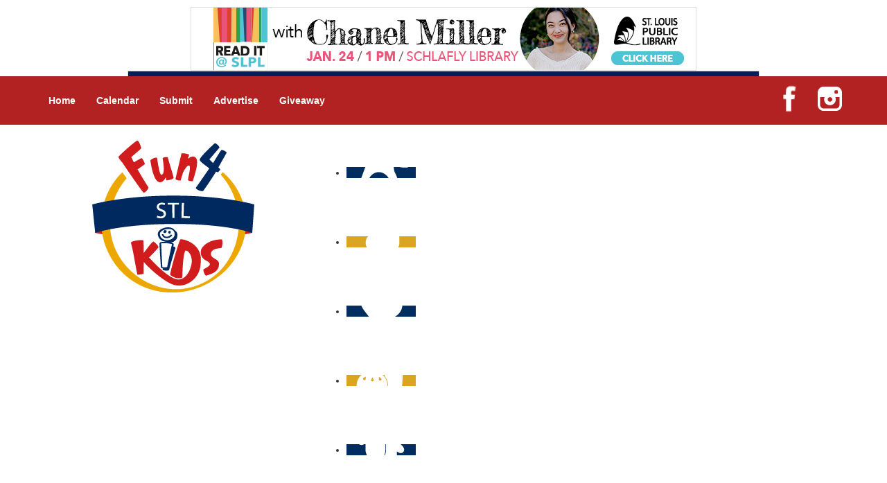

--- FILE ---
content_type: text/html; charset=utf-8
request_url: https://fun4stlkids.com/Fun-Around-Town/Top-Attractions/
body_size: 12672
content:

<!DOCTYPE html>
<html lang="en-gb" dir="ltr"
	  class='com_mtree task-listcats j25 mm-hover'>

<head>
	<meta http-equiv="X-UA-Compatible" content="IE=EDGE">
	  <base href="https://fun4stlkids.com/Fun-Around-Town/Top-Attractions/" />
  <meta http-equiv="content-type" content="text/html; charset=utf-8" />
  <meta name="keywords" content="St. Louis kids activities, St. Louis kids events, St. Louis kids parties, St. Louis preschools, St. Louis summer camps, St. Louis kids eat free" />
  <meta name="rights" content="Copyright 2020, Fun 4 StL Kids. All Rights Reserved." />
  <meta name="title" content="Top Attractions" />
  <meta name="description" content="This page lists top family attractions in the St. Louis, Missouri area." />
  
  <title>St. Louis: Top Attractions - Fun 4 STL Kids</title>
  <link href="https://fun4stlkids.com/Fun-Around-Town/Top-Attractions/" rel="canonical" />
  <link href="/templates/f4ussite_2014/favicon.ico" rel="shortcut icon" type="image/vnd.microsoft.icon" />
  <link rel="stylesheet" href="/templates/f4ussite_2014/css/bootstrap.css" type="text/css" />
  <link rel="stylesheet" href="/templates/system/css/system.css" type="text/css" />
  <link rel="stylesheet" href="/templates/f4ussite_2014/css/template.css" type="text/css" />
  <link rel="stylesheet" href="/templates/f4ussite_2014/fonts/font-awesome/css/font-awesome.min.css" type="text/css" />
  <link rel="stylesheet" href="/modules/mod_f4us_catmenu/css/mod_f4us_catmenu.css" type="text/css" />
  <link rel="stylesheet" href="/modules/mod_f4us_quicklinks/css/mod_f4us_quicklinks.css" type="text/css" />
  <style type="text/css">
#jsemrp_113_462{margin: auto;text-align: center; }
.cycleslide {
        width: 100% !important;
        height: auto;
    }
.cycleslide img {
        width: auto;
        max-width: 100%;
        height: auto;
    }
    
.placeholder {
        visibility : hidden;
    }#jsemrp_450_7{margin: auto;text-align: center; }
.cycleslide {
        width: 100% !important;
        height: auto;
    }
.cycleslide img {
        width: auto;
        max-width: 100%;
        height: auto;
    }
    
.placeholder {
        visibility : hidden;
    }
  </style>
  <script src="/plugins/system/t3/base-bs3/js/jquery-1.8.3.min.js" type="text/javascript"></script>
  <script src="/plugins/system/t3/base-bs3/js/jquery.noconflict.js" type="text/javascript"></script>
  <script src="/plugins/system/t3/base-bs3/bootstrap/js/bootstrap.js" type="text/javascript"></script>
  <script src="/plugins/system/t3/base-bs3/js/jquery.tap.min.js" type="text/javascript"></script>
  <script src="/plugins/system/t3/base-bs3/js/script.js" type="text/javascript"></script>
  <script src="/plugins/system/t3/base-bs3/js/menu.js" type="text/javascript"></script>
  <script src="/modules/mod_novarp/js/cycle.js" type="text/javascript"></script>
  <script type="text/javascript">
var $MRPJSE = jQuery.noConflict();
    $MRPJSE(window).ready(function() {
            $MRPJSE('#jsemrp_113_462').cycle(
                {
                    slideExpr: "div:not(.placeholder)",
            slideResize: false,
            containerResize: false,
                    fx: 'fade',
                    timeoutFn: calculateTimeout_mrp_113_462,
                    remCycle: false,
                    after: afterCallback_mrp_113_462
                }
            );
	   });
	   var timeouts_mrp_113_462 = [10000, 10000, 10000, 10000, 10000, 10000];
        function calculateTimeout_mrp_113_462(currElement, nextElement, opts, isForward) {
    	   var index_mrp_113_462 = opts.currSlide; return timeouts_mrp_113_462[index_mrp_113_462];
        }
        
        function afterCallback_mrp_113_462(currElement, nextElement, opts, isForward){
            return true;
        }var $MRPJSE = jQuery.noConflict();
    $MRPJSE(window).ready(function() {
            $MRPJSE('#jsemrp_450_7').cycle(
                {
                    slideExpr: "div:not(.placeholder)",
            slideResize: false,
            containerResize: false,
                    fx: 'fade',
                    timeoutFn: calculateTimeout_mrp_450_7,
                    remCycle: false,
                    after: afterCallback_mrp_450_7
                }
            );
	   });
	   var timeouts_mrp_450_7 = [10000, 10000, 10000, 10000, 10000, 10000];
        function calculateTimeout_mrp_450_7(currElement, nextElement, opts, isForward) {
    	   var index_mrp_450_7 = opts.currSlide; return timeouts_mrp_450_7[index_mrp_450_7];
        }
        
        function afterCallback_mrp_450_7(currElement, nextElement, opts, isForward){
            return true;
        }
  </script>
  <meta property="og:title" content="Top Attractions"/>
  <meta property="og:description" content="This page lists top family attractions in the St. Louis, Missouri area."/>
  <meta property="og:image" content="https://fun4stlkids.com/images/banners/default/20.jpg"/>
  <link href="https://fun4stlkids.com/components/com_mtree/templates/fun4uskids/template.css" rel="stylesheet" type="text/css"/>

	<link rel="icon" href="/templates/f4ussite_2014/favicon.ico" sizes="any">
<link rel="icon" href="/templates/f4ussite_2014/site-icon.svg" type="image/svg+xml">

<!-- META FOR IOS & HANDHELD -->
	<meta name="viewport" content="width=device-width, initial-scale=1.0, maximum-scale=1.0, user-scalable=no"/>
	<style type="text/stylesheet">
		@-webkit-viewport   { width: device-width; }
		@-moz-viewport      { width: device-width; }
		@-ms-viewport       { width: device-width; }
		@-o-viewport        { width: device-width; }
		@viewport           { width: device-width; }
	</style>
	<script type="text/javascript">
		//<![CDATA[
		if (navigator.userAgent.match(/IEMobile\/10\.0/)) {
			var msViewportStyle = document.createElement("style");
			msViewportStyle.appendChild(
				document.createTextNode("@-ms-viewport{width:auto!important}")
			);
			document.getElementsByTagName("head")[0].appendChild(msViewportStyle);
		}
		//]]>
	</script>
<meta name="HandheldFriendly" content="true"/>
<meta name="apple-mobile-web-app-capable" content="YES"/>
<!-- //META FOR IOS & HANDHELD -->



<link rel="stylesheet" media="all" href="/templates/f4ussite_2014/css/fun4uskids.css" type="text/css" />
<link rel="stylesheet" media="all" href="/templates/f4ussite_2014/css/custom.css" type="text/css" />


<!-- Le HTML5 shim and media query for IE8 support -->
<!--[if lt IE 9]>
<script src="//html5shim.googlecode.com/svn/trunk/html5.js"></script>
<script type="text/javascript" src="/plugins/system/t3/base-bs3/js/respond.min.js"></script>
<![endif]-->


<!-- Global site tag (gtag.js) - Google Analytics by Noordoost.nl -->
        <script async src="https://www.googletagmanager.com/gtag/js?id=G-BTW1K60SBN"></script>
        <script>
          window.dataLayer = window.dataLayer || [];
          function gtag(){dataLayer.push(arguments);}
          gtag('js', new Date()); gtag('config', 'G-BTW1K60SBN'); </script>

</head>

<body>

<div class="t3-wrapper"> <!-- Need this wrapper for off-canvas menu. Remove if you don't use of-canvas -->

  
<!-- HEADER -->
<div class="container t3-header header-xs hidden-sm hidden-md hidden-lg">
	<div class="row">
        <div class="logo-image">
            <a href="/" title="Fun 4 US Kids">
                <img class="logo-img" src="/templates/f4ussite_2014/images/logo.png" alt="Fun 4 US Kids" />
            </a>
        </div>
        <div class="site-slogan">Family events, kids activities and parenting resources in the St. Louis, Missouri area!</div>

		<!-- QUICK LINKS -->
        <div class="quicklinks">
            <ul><li class="featured"><a href="/Fun-Around-Town/Indoor-Play-Areas/"><img src="/images/quicklinks/82.png" alt="Indoor Play Areas" /></a></li><li><a href="/Whats-Happening/Ice-Skating-Rinks/"><img src="/images/quicklinks/307.png" alt="Ice Skating Rinks" /></a></li><li class="featured"><a href="/Whats-Happening/Valentines-Day-Events/"><img src="/images/quicklinks/255.png" alt="Valentine's Day Events" /></a></li><li><a href="/Shopping-and-Dining/Kids-Eat-Free/"><img src="/images/quicklinks/86.png" alt="Kids Eat Free" /></a></li><li class="featured"><a href="/Whats-Happening/Winter-Festivals/"><img src="/images/quicklinks/397.png" alt="Winter Festivals" /></a></li></ul>
        </div>
        <div class="newsletter">
            

<div class="custom"  >
	<div class="calendar-link"><a href="/calendar/"><img src="/images/calendarlink.png" alt="Click here to see our family events calendar!"></a></div>
<div class="newsletter-link"><a href="/newsletter-signup/"><img src="/images/joinnewsletter.png" alt="Click here to join our Weekly Events Email!"></a></div>
</div>

        </div>
		<!-- //QUICK LINKS -->
	</div>
</div>
<!-- //HEADER -->
<div class="container preheader-xs hidden-sm hidden-md hidden-lg ">
	<div class="row">
		<div class="col-xs-12">
			<div id="jsemrp_450_7">
		<div class="cycleslide"><a href="/banners/click502" target="_blank" rel="nofollow" ><img src="/images/banners/Hough Orthodontics mobile banner1.png"  title="Hough Ortho Mobile Banner" alt="" border="0" /></a>
</div><div class="cycleslide"><a href="/banners/click833" target="_blank" rel="nofollow" ><img src="/images/banners/mobile_banner/CDZ MB.png"  title="Childen's Dental ZoneMB" alt="" border="0" /></a>
</div><div class="cycleslide"><a href="/banners/click861" target="_blank" rel="nofollow" ><img src="/images/banners/mobile_banner/Amp Up.gif"  title="Amp Up" alt="" border="0" /></a>
</div><div class="cycleslide"><a href="/banners/click794" target="_blank" rel="nofollow" ><img src="/images/banners/mobile_banner/21035 FUN4KIDS MILLER_300X250.jpg"  title="SLPL Read It MB" alt="" border="0" /></a>
</div><div class="cycleslide"><a href="/banners/click805" target="_blank" rel="nofollow" ><img src="/images/banners/AB Spectrum 300 x 250 px.png"  title="AB Spectrum" alt="" border="0" /></a>
</div><div class="cycleslide"><a href="/banners/click533" target="_blank" rel="nofollow" ><img src="/images/banners/mobile_banner/i9Spring26m.png"  title="i9 Mobile Banner" alt="" border="0" /></a>
</div><img src="/images/banners/Hough Orthodontics mobile banner1.png" class="placeholder"/>
	</div>
		</div>
	</div>
</div>


  

  
<!-- MAIN NAVIGATION -->
<nav id="t3-mainnav" class="wrap navbar navbar-default t3-mainnav hidden-xs">
	<div class="container">

			

		
		<div class="t3-navbar">
					<ul class="nav navbar-nav">
			<li class="item-101 current active">				<a href="/" >Home</a>
				</li><li class="item-127">				<a href="/calendar" >Calendar</a>
				</li><li class="item-274 divider deeper dropdown parent">		<span class="separator" >Submit</span>
		<ul class="dropdown-menu" role="menu"><li class="item-356">				<a href="/add-camp-listing/" >A Camp Listing</a>
				</li><li class="item-169">				<a href="/add-a-listing/" >A Directory Listing</a>
				</li><li class="item-170">				<a href="/add-an-event/" >A Calendar Event</a>
				</li></ul></li><li class="item-129">				<a href="/Advertising/" >Advertise</a>
				</li><li class="item-159">				<a href="/giveaway" >Giveaway</a>
				</li>		</ul>
	
		</div>

		<div class="socialmedia navbar-right hidden-xs">
			

<div class="custom"  >
	<ul>
<li><a class="facebook" href="https://www.facebook.com/Fun4stlKids" target="_blank"><img src="/images/facebook.png" border="0" alt="Fun 4 STL Kids Facebook page" /></a></li>
<li><a class="instagram" href="https://www.instagram.com/fun4stlkids/" target="_blank"><img src="/images/instagram.png" border="0" alt="Fun 4 STL Kids Instagram count" /></a></li>
</ul></div>

		</div>
	</div>
</nav>
<!-- //MAIN NAVIGATION -->

  
<!-- HEADER -->
<header id="t3-header" class="container t3-header hidden-xs">
	<div class="row">

		<!-- LOGO -->
		<div class="col-xs-12 col-sm-5 col-md-4">
			<div class="logo-image">
				<a href="/" title="Fun 4 US Kids">
					<img class="logo-img" src="/templates/f4ussite_2014/images/logo.png" alt="Fun 4 US Kids" />
				</a>
			</div>
            <div class="site-slogan">Family events, kids activities and parenting resources in the St. Louis, Missouri area!</div>
		</div>
		<!-- //LOGO -->

		<!-- QUICK LINKS -->
		<div class="col-xs-12 col-sm-7 col-md-8">
            <div class="quicklinks">
                <ul><li class="featured"><a href="/Fun-Around-Town/Indoor-Play-Areas/"><img src="/images/quicklinks/82.png" alt="Indoor Play Areas" /></a></li><li><a href="/Whats-Happening/Ice-Skating-Rinks/"><img src="/images/quicklinks/307.png" alt="Ice Skating Rinks" /></a></li><li class="featured"><a href="/Whats-Happening/Valentines-Day-Events/"><img src="/images/quicklinks/255.png" alt="Valentine's Day Events" /></a></li><li><a href="/Shopping-and-Dining/Kids-Eat-Free/"><img src="/images/quicklinks/86.png" alt="Kids Eat Free" /></a></li><li class="featured"><a href="/Whats-Happening/Winter-Festivals/"><img src="/images/quicklinks/397.png" alt="Winter Festivals" /></a></li></ul>
            </div>
            <div class="newsletter">
                

<div class="custom"  >
	<div class="calendar-link"><a href="/calendar/"><img src="/images/calendarlink.png" alt="Click here to see our family events calendar!"></a></div>
<div class="newsletter-link"><a href="/newsletter-signup/"><img src="/images/joinnewsletter.png" alt="Click here to join our Weekly Events Email!"></a></div>
</div>

            </div>
		</div>
		<!-- //QUICK LINKS -->

	</div>
</header>
<!-- //HEADER -->

  
	<!-- NAV HELPER -->
	<nav class="wrap t3-navhelper ">
		<div class="container">
			<ul id="cat-menu" class="f4us-cat-menu menus-10"><li class="first-item parent"><a href="/Camps/">Camps</a><div class="f4us-submenu-wrap"><div class="f4us-submenu clearfix"><div class="f4us-submenu-list"><ul><li><a href="/Camps/Art-Camps/">Art Camps</a></li><li><a href="/Camps/Baseball-and-Softball-Camps/">Baseball and Softball Camps</a></li><li><a href="/Camps/Basketball-Camps/">Basketball Camps</a></li><li><a href="/Camps/Cheerleading-Camps/">Cheerleading Camps</a></li><li><a href="/Camps/Cooking-Camps/">Cooking Camps</a></li><li><a href="/Camps/Dance-Camps/">Dance Camps</a></li><li><a href="/Camps/Faith-Camps/">Faith Camps</a></li></ul></div><div class="f4us-submenu-list"><ul><li><a href="/Camps/Field-Trip-and-Travel-Camps/">Field Trip and Travel Camps</a></li><li><a href="/Camps/Film-and-Photography-Camps/">Film and Photography Camps</a></li><li><a href="/Camps/Football-Camps/">Football Camps</a></li><li><a href="/Camps/Foreign-Language-Camps/">Foreign Language Camps</a></li><li><a href="/Camps/Game-and-Challenge-Camps/">Game and Challenge Camps</a></li><li><a href="/Camps/Gymnastics-Camps/">Gymnastics Camps</a></li><li><a href="/Camps/Health-and-Fitness-Camps/">Health and Fitness Camps</a></li></ul></div><div class="f4us-submenu-list"><ul><li><a href="/Camps/Horseback-Riding-Camps/">Horseback Riding Camps</a></li><li><a href="/Camps/Leadership-and-Service-Camps/">Leadership and Service Camps</a></li><li><a href="/Camps/Martial-Arts-Camps/">Martial Arts Camps</a></li><li><a href="/Camps/Music-Camps/">Music Camps</a></li><li><a href="/Camps/Nature-and-Animal-Camps/">Nature and Animal Camps</a></li><li><a href="/Camps/Overnight-Camps/">Overnight Camps</a></li><li><a href="/Camps/PAY-by-the-DAY-Camps/">PAY by the DAY Camps</a></li></ul></div><div class="f4us-submenu-list"><ul><li><a href="/Camps/Performing-Arts-Camps/">Performing Arts Camps</a></li><li><a href="/Camps/Preschool-Camps/">Preschool Camps</a></li><li><a href="/Camps/Soccer-Camps/">Soccer Camps</a></li><li><a href="/Camps/Special-Needs-Camps/">Special Needs Camps</a></li><li><a href="/Camps/Specialty-Camps/">Specialty Camps</a></li><li><a href="/Camps/Specialty-Sports-Camps/">Specialty Sports Camps</a></li><li><a href="/Camps/Sports-Variety-Camps/">Sports Variety Camps</a></li></ul></div><div class="f4us-submenu-list"><ul><li><a href="/Camps/Spring-Break-Camps/">Spring Break Camps</a></li><li><a href="/Camps/STEM-Camps/">STEM Camps</a></li><li><a href="/Camps/Teen-Camps/">Teen Camps</a></li><li><a href="/Camps/Tennis-and-Racquet-Sports-Camps/">Tennis and Racquet Sports Camps</a></li><li><a href="/Camps/Variety-Camps/">Variety Camps</a></li><li><a href="/Camps/Volleyball-Camps/">Volleyball Camps</a></li><li><a href="/Camps/Water-Sports-Camps/">Water Sports Camps</a></li></ul></div></div></div></li><li class="parent"><a href="/Education-Childcare/">Education & Childcare</a><div class="f4us-submenu-wrap"><div class="f4us-submenu clearfix"><div class="f4us-submenu-list"><ul><li><a href="/Education-Childcare/Charter-Schools/">Charter Schools</a></li><li><a href="/Education-Childcare/Drop-Off-Programs/">Drop Off Programs</a></li><li><a href="/Education-Childcare/Educational-Resources/">Educational Resources</a></li><li><a href="/Education-Childcare/Homeschool/">Homeschool</a></li><li><a href="/Education-Childcare/In-Home-Childcare/">In-Home Childcare</a></li></ul></div><div class="f4us-submenu-list"><ul><li><a href="/Education-Childcare/Preschools-and-Child-Care-Centers-Faith-Based/">Preschools and Child Care Centers Faith Based</a></li><li><a href="/Education-Childcare/Preschools-and-Child-Care-Centers-Non-Faith-Based/">Preschools and Child Care Centers Non-Faith Based</a></li><li><a href="/Education-Childcare/Private-Schools-Faith-Based/">Private Schools Faith Based</a></li><li><a href="/Education-Childcare/Private-Schools-Non-Faith-Based/">Private Schools Non-Faith Based</a></li><li><a href="/Education-Childcare/Special-Needs-Schools/">Special Needs Schools</a></li></ul></div><div class="f4us-submenu-list"><ul><li><a href="/Education-Childcare/Tutoring/">Tutoring</a></li><li><a href="/Education-Childcare/Virtual-Learning-Assistance/">Virtual Learning Assistance</a></li><li><a href="/Education-Childcare/Virtual-School/">Virtual School</a></li></ul></div></div></div></li><li class="parent"><a href="/Family-Resources/">Family Resources</a><div class="f4us-submenu-wrap"><div class="f4us-submenu clearfix"><div class="f4us-submenu-list"><ul><li><a href="/Family-Resources/Family-Photographers/">Family Photographers</a></li><li><a href="/Family-Resources/Fundraising-Business-Partners/">Fundraising Business Partners</a></li><li><a href="/Family-Resources/Homeschooling-Resources/">Homeschooling Resources</a></li><li><a href="/Family-Resources/New-Parents-Resources/">New Parents Resources</a></li><li><a href="/Family-Resources/Playgroups/">Playgroups</a></li></ul></div><div class="f4us-submenu-list"><ul><li><a href="/Family-Resources/Special-Needs-Resources/">Special Needs Resources</a></li><li><a href="/Family-Resources/Support-Groups/">Support Groups</a></li></ul></div></div></div></li><li class="parent"><a href="/Fun-Around-Town/">Fun Around Town</a><div class="f4us-submenu-wrap"><div class="f4us-submenu clearfix"><div class="f4us-submenu-list"><ul><li><a href="/Fun-Around-Town/Air-Adventures/">Air Adventures</a></li><li><a href="/Fun-Around-Town/Amusement-Parks-and-Rides/">Amusement Parks and Rides</a></li><li><a href="/Fun-Around-Town/Animal-Encounters/">Animal Encounters</a></li><li><a href="/Fun-Around-Town/Arcades/">Arcades</a></li><li><a href="/Fun-Around-Town/At-Home-Fun/">At Home Fun</a></li><li><a href="/Fun-Around-Town/Batting-Cages/">Batting Cages</a></li><li><a href="/Fun-Around-Town/Bowling/">Bowling</a></li><li><a href="/Fun-Around-Town/Camping/">Camping</a></li><li><a href="/Fun-Around-Town/Day-and-Weekend-Trips/">Day and Weekend Trips</a></li><li><a href="/Fun-Around-Town/Disc-Golf-Courses/">Disc Golf Courses</a></li></ul></div><div class="f4us-submenu-list"><ul><li><a href="/Fun-Around-Town/Escape-Rooms/">Escape Rooms</a></li><li><a href="/Fun-Around-Town/Field-Trips/">Field Trips</a></li><li><a href="/Fun-Around-Town/Fishing/">Fishing</a></li><li><a href="/Fun-Around-Town/Free-Fun/">Free Fun</a></li><li><a href="/Fun-Around-Town/Fun-Centers/">Fun Centers</a></li><li><a href="/Fun-Around-Town/Games-and-Challenges/">Games and Challenges</a></li><li><a href="/Fun-Around-Town/Go-Karts-and-Driving-Experiences/">Go Karts and Driving Experiences</a></li><li><a href="/Fun-Around-Town/Golf-Courses/">Golf Courses</a></li><li><a href="/Fun-Around-Town/Historical-and-Educational-Attractions/">Historical and Educational Attractions</a></li><li><a href="/Fun-Around-Town/Horseback-Rides/">Horseback Rides</a></li></ul></div><div class="f4us-submenu-list"><ul><li><a href="/Fun-Around-Town/Indoor-Play-Areas/">Indoor Play Areas</a></li><li><a href="/Fun-Around-Town/Laser-Tag-and-Paintball/">Laser Tag and Paintball</a></li><li><a href="/Fun-Around-Town/Libraries/">Libraries</a></li><li><a href="/Fun-Around-Town/Make-and-Take-Studios/">Make and Take Studios</a></li><li><a href="/Fun-Around-Town/Miniature-Golf/">Miniature Golf</a></li><li><a href="/Fun-Around-Town/Movies/">Movies</a></li><li><a href="/Fun-Around-Town/Museums-and-Galleries/">Museums and Galleries</a></li><li><a href="/Fun-Around-Town/Nature-Adventures/">Nature Adventures</a></li><li><a href="/Fun-Around-Town/Playgrounds/">Playgrounds</a></li></ul></div><div class="f4us-submenu-list"><ul><li><a href="/Fun-Around-Town/Public-Art-Displays-and-Memorials/">Public Art, Displays, and Memorials</a></li><li><a href="/Fun-Around-Town/Rainy-Day-Places/">Rainy Day Places</a></li><li><a href="/Fun-Around-Town/Rec/Community-Centers/">Rec/Community Centers</a></li><li><a href="/Fun-Around-Town/Recreational-Sports/">Recreational Sports</a></li><li><a href="/Fun-Around-Town/Salons-and-Spas/">Salons and Spas</a></li><li><a href="/Fun-Around-Town/Skating/">Skating</a></li><li><a href="/Fun-Around-Town/Sledding-Hills/">Sledding Hills</a></li><li><a href="/Fun-Around-Town/Spectator-Sports/">Spectator Sports</a></li><li><a href="/Fun-Around-Town/Sport-Courts-Fields-and-Complexes/">Sport Courts, Fields and Complexes.</a></li></ul></div><div class="f4us-submenu-list"><ul><li><a href="/Fun-Around-Town/Sprinkler-Water-Parks/">Sprinkler & Water Parks</a></li><li><a href="/Fun-Around-Town/Swimming-Pools/">Swimming Pools</a></li><li><a href="/Fun-Around-Town/Target-Ranges/">Target Ranges</a></li><li><a href="/Fun-Around-Town/Temporary-Exhibits-and-Displays/">Temporary Exhibits and Displays</a></li><li><a href="/Fun-Around-Town/Theaters-and-Performance-Venues/">Theaters and Performance Venues</a></li><li><a href="/Fun-Around-Town/Top-Attractions/">Top Attractions</a></li><li><a href="/Fun-Around-Town/Tours/">Tours</a></li><li><a href="/Fun-Around-Town/Trails/">Trails</a></li><li><a href="/Fun-Around-Town/Ziplining-Ropes-and-Rock-Climbing/">Ziplining, Ropes, and Rock Climbing</a></li></ul></div></div></div></li><li class="parent"><a href="/Health-Resources/">Health Resources</a><div class="f4us-submenu-wrap"><div class="f4us-submenu clearfix"><div class="f4us-submenu-list"><ul><li><a href="/Health-Resources/Allergy-Asthma-and-Immunology/">Allergy, Asthma, and Immunology</a></li><li><a href="/Health-Resources/Behavioral-Therapy/">Behavioral Therapy</a></li><li><a href="/Health-Resources/Birth-Services/">Birth Services</a></li><li><a href="/Health-Resources/Chiropractic-and-Massage/">Chiropractic and Massage</a></li><li><a href="/Health-Resources/Clinical-Trials-and-Research-Studies/">Clinical Trials and Research Studies</a></li></ul></div><div class="f4us-submenu-list"><ul><li><a href="/Health-Resources/CPR-and-First-Aid/">CPR and First Aid</a></li><li><a href="/Health-Resources/Dermatology/">Dermatology</a></li><li><a href="/Health-Resources/Family-Counseling/">Family Counseling</a></li><li><a href="/Health-Resources/Family-Dental-Practices/">Family Dental Practices</a></li><li><a href="/Health-Resources/Lice-Treatment/">Lice Treatment</a></li></ul></div><div class="f4us-submenu-list"><ul><li><a href="/Health-Resources/Occupational-Physical-and-Speech-Therapy/">Occupational, Physical, and Speech Therapy</a></li><li><a href="/Health-Resources/Orthodontists/">Orthodontists</a></li><li><a href="/Health-Resources/Pediatric-Dentists/">Pediatric Dentists</a></li><li><a href="/Health-Resources/Pediatric-Specialists/">Pediatric Specialists</a></li><li><a href="/Health-Resources/Pediatricians/">Pediatricians</a></li></ul></div><div class="f4us-submenu-list"><ul><li><a href="/Health-Resources/Vision-Care/">Vision Care</a></li><li><a href="/Health-Resources/Walk-in-Clinics/">Walk in Clinics</a></li></ul></div></div></div></li><li class="parent"><a href="/Parties-Events/">Parties & Events</a><div class="f4us-submenu-wrap"><div class="f4us-submenu clearfix"><div class="f4us-submenu-list"><ul><li><a href="/Parties-Events/Animal-Parties/">Animal Parties</a></li><li><a href="/Parties-Events/Art-and-Craft-Parties/">Art and Craft Parties</a></li><li><a href="/Parties-Events/Balloon-Artists/">Balloon Artists</a></li><li><a href="/Parties-Events/Bowling-Parties/">Bowling Parties</a></li><li><a href="/Parties-Events/Cakes-and-Cupcakes/">Cakes and Cupcakes</a></li><li><a href="/Parties-Events/Caricature-Artists/">Caricature Artists</a></li><li><a href="/Parties-Events/Catering-Desserts/">Catering - Desserts</a></li><li><a href="/Parties-Events/Catering-Meals/">Catering - Meals</a></li></ul></div><div class="f4us-submenu-list"><ul><li><a href="/Parties-Events/Characters/">Characters</a></li><li><a href="/Parties-Events/Clowns/">Clowns</a></li><li><a href="/Parties-Events/Concession-Rentals/">Concession Rentals</a></li><li><a href="/Parties-Events/Cookies/">Cookies</a></li><li><a href="/Parties-Events/Decor-Invites-and-Supplies/">Decor, Invites, and Supplies</a></li><li><a href="/Parties-Events/DJs-and-Karaoke/">DJs and Karaoke</a></li><li><a href="/Parties-Events/Entertainers/">Entertainers</a></li></ul></div><div class="f4us-submenu-list"><ul><li><a href="/Parties-Events/Face-Painting-and-Tattoos/">Face Painting and Tattoos</a></li><li><a href="/Parties-Events/Food-Themed-Parties/">Food Themed Parties</a></li><li><a href="/Parties-Events/Food-Trucks-and-Stands/">Food Trucks and Stands</a></li><li><a href="/Parties-Events/Fun-Center-Parties/">Fun Center Parties</a></li><li><a href="/Parties-Events/Game-Rentals/">Game Rentals</a></li><li><a href="/Parties-Events/Inflatables-and-Attractions/">Inflatables and Attractions</a></li><li><a href="/Parties-Events/Kids-Birthday-Deals/">Kids Birthday Deals</a></li></ul></div><div class="f4us-submenu-list"><ul><li><a href="/Parties-Events/Magicians/">Magicians</a></li><li><a href="/Parties-Events/Movie-Parties/">Movie Parties</a></li><li><a href="/Parties-Events/Museum-Parties/">Museum Parties</a></li><li><a href="/Parties-Events/Party-Facility-Rentals/">Party Facility Rentals</a></li><li><a href="/Parties-Events/Party-Planners/">Party Planners</a></li><li><a href="/Parties-Events/Party-Sites/">Party Sites</a></li><li><a href="/Parties-Events/Performing-Arts-Parties/">Performing Arts Parties</a></li></ul></div><div class="f4us-submenu-list"><ul><li><a href="/Parties-Events/Photo-Booths/">Photo Booths</a></li><li><a href="/Parties-Events/Science-and-Educational-Parties/">Science and Educational Parties</a></li><li><a href="/Parties-Events/Spa-and-Salon-Parties/">Spa and Salon Parties</a></li><li><a href="/Parties-Events/Specialty-Mobile-Parties/">Specialty Mobile Parties</a></li><li><a href="/Parties-Events/Sport-Parties/">Sport Parties</a></li><li><a href="/Parties-Events/Theme-Parties/">Theme Parties</a></li><li><a href="/Parties-Events/Yard-Decor/">Yard Decor</a></li></ul></div></div></div></li><li class="parent"><a href="/Programs-Classes/">Programs & Classes</a><div class="f4us-submenu-wrap"><div class="f4us-submenu clearfix"><div class="f4us-submenu-list"><ul><li><a href="/Programs-Classes/4-Under/">4 & Under</a></li><li><a href="/Programs-Classes/Art/">Art</a></li><li><a href="/Programs-Classes/Babysitting-Certification/">Babysitting Certification</a></li><li><a href="/Programs-Classes/Character-and-Leadership/">Character and Leadership</a></li><li><a href="/Programs-Classes/Circus-Arts/">Circus Arts</a></li><li><a href="/Programs-Classes/Clubs/">Clubs</a></li><li><a href="/Programs-Classes/Cooking/">Cooking</a></li></ul></div><div class="f4us-submenu-list"><ul><li><a href="/Programs-Classes/Crafts/">Crafts</a></li><li><a href="/Programs-Classes/Dance/">Dance</a></li><li><a href="/Programs-Classes/Drama-and-Theater/">Drama and Theater</a></li><li><a href="/Programs-Classes/Drivers-Education/">Drivers Education</a></li><li><a href="/Programs-Classes/Etiquette/">Etiquette</a></li><li><a href="/Programs-Classes/Family-Programs/">Family Programs</a></li><li><a href="/Programs-Classes/Free-Programs/">Free Programs</a></li></ul></div><div class="f4us-submenu-list"><ul><li><a href="/Programs-Classes/Historical-and-Cultural/">Historical and Cultural</a></li><li><a href="/Programs-Classes/Homeschool-Enrichment/">Homeschool Enrichment</a></li><li><a href="/Programs-Classes/Just-for-Girls/">Just for Girls</a></li><li><a href="/Programs-Classes/Language-Classes/">Language Classes</a></li><li><a href="/Programs-Classes/Mentoring/">Mentoring</a></li><li><a href="/Programs-Classes/Modeling/">Modeling</a></li><li><a href="/Programs-Classes/Music/">Music</a></li></ul></div><div class="f4us-submenu-list"><ul><li><a href="/Programs-Classes/Outreach-Programs/">Outreach Programs</a></li><li><a href="/Programs-Classes/Parenting-Classes/">Parenting Classes</a></li><li><a href="/Programs-Classes/Programs-Now-Registering/">Programs Now Registering</a></li><li><a href="/Programs-Classes/Safety-and-Prevention/">Safety and Prevention</a></li><li><a href="/Programs-Classes/Scouting-Programs/">Scouting Programs</a></li><li><a href="/Programs-Classes/Sewing-and-Needlework/">Sewing and Needlework</a></li><li><a href="/Programs-Classes/Special-Needs-Enrichment/">Special Needs Enrichment</a></li></ul></div><div class="f4us-submenu-list"><ul><li><a href="/Programs-Classes/Specialty/">Specialty</a></li><li><a href="/Programs-Classes/STEM/">STEM</a></li><li><a href="/Programs-Classes/Story-Times/">Story Times</a></li><li><a href="/Programs-Classes/Summer-Kids-Programs/">Summer Kids Programs</a></li><li><a href="/Programs-Classes/Virtual/">Virtual</a></li><li><a href="/Programs-Classes/Volunteering/">Volunteering</a></li></ul></div></div></div></li><li class="parent"><a href="/Shopping-and-Dining/">Shopping and Dining</a><div class="f4us-submenu-wrap"><div class="f4us-submenu clearfix"><div class="f4us-submenu-list"><ul><li><a href="/Shopping-and-Dining/Book-Stores/">Book Stores</a></li><li><a href="/Shopping-and-Dining/Clothing-and-Shoe-Stores/">Clothing and Shoe Stores</a></li><li><a href="/Shopping-and-Dining/Comic-and-Card-Stores/">Comic and Card Stores</a></li><li><a href="/Shopping-and-Dining/Consignment-Thrift-and-Resale-Stores/">Consignment, Thrift and Resale Stores</a></li><li><a href="/Shopping-and-Dining/Costume-and-Dancewear-Stores/">Costume and Dancewear Stores</a></li></ul></div><div class="f4us-submenu-list"><ul><li><a href="/Shopping-and-Dining/Ear-Piercing/">Ear Piercing</a></li><li><a href="/Shopping-and-Dining/Farmers-Markets/">Farmers Markets</a></li><li><a href="/Shopping-and-Dining/Fish-Fry/">Fish Fry</a></li><li><a href="/Shopping-and-Dining/Frozen-Treats/">Frozen Treats</a></li><li><a href="/Shopping-and-Dining/Kid-Friendly-Dining/">Kid-Friendly Dining</a></li></ul></div><div class="f4us-submenu-list"><ul><li><a href="/Shopping-and-Dining/Kids-Eat-Free/">Kids Eat Free</a></li><li><a href="/Shopping-and-Dining/Music-Stores/">Music Stores</a></li><li><a href="/Shopping-and-Dining/Room-Decor-and-Playsets/">Room Decor and Playsets</a></li><li><a href="/Shopping-and-Dining/Sporting-Goods-Stores/">Sporting Goods Stores</a></li><li><a href="/Shopping-and-Dining/Sweets-and-Treats/">Sweets and Treats</a></li></ul></div><div class="f4us-submenu-list"><ul><li><a href="/Shopping-and-Dining/Toy-and-Game-Stores/">Toy and Game Stores</a></li></ul></div></div></div></li><li class="parent"><a href="/Sports-Programs/">Sports Programs</a><div class="f4us-submenu-wrap"><div class="f4us-submenu clearfix"><div class="f4us-submenu-list"><ul><li><a href="/Sports-Programs/Archery-and-Fencing/">Archery and Fencing</a></li><li><a href="/Sports-Programs/Baseball-and-TBall/">Baseball and TBall</a></li><li><a href="/Sports-Programs/Basketball/">Basketball</a></li><li><a href="/Sports-Programs/Bowling-Leagues/">Bowling Leagues</a></li><li><a href="/Sports-Programs/Cheer/">Cheer</a></li><li><a href="/Sports-Programs/Combat-Sports/">Combat Sports</a></li><li><a href="/Sports-Programs/Cycling/">Cycling</a></li><li><a href="/Sports-Programs/Family-Sports/">Family Sports</a></li></ul></div><div class="f4us-submenu-list"><ul><li><a href="/Sports-Programs/Flag-and-Tackle-Football/">Flag and Tackle Football</a></li><li><a href="/Sports-Programs/Golf/">Golf</a></li><li><a href="/Sports-Programs/Gymnastics/">Gymnastics</a></li><li><a href="/Sports-Programs/Health-and-Fitness/">Health and Fitness</a></li><li><a href="/Sports-Programs/Hockey-and-Skating-Sports/">Hockey and Skating Sports</a></li><li><a href="/Sports-Programs/Horseback-Riding/">Horseback Riding</a></li><li><a href="/Sports-Programs/Lacrosse/">Lacrosse</a></li></ul></div><div class="f4us-submenu-list"><ul><li><a href="/Sports-Programs/Lifeguard-Certification/">Lifeguard Certification</a></li><li><a href="/Sports-Programs/Martial-Arts-and-Self-Defense/">Martial Arts and Self Defense</a></li><li><a href="/Sports-Programs/Ninja-and-Parkour/">Ninja and Parkour</a></li><li><a href="/Sports-Programs/Preschool-Sports/">Preschool Sports</a></li><li><a href="/Sports-Programs/Rock-Climbing/">Rock Climbing</a></li><li><a href="/Sports-Programs/Running-and-Field-Sports/">Running and Field Sports</a></li><li><a href="/Sports-Programs/Shooting-Sports/">Shooting Sports</a></li></ul></div><div class="f4us-submenu-list"><ul><li><a href="/Sports-Programs/Skating-and-Skateboarding-Lessons/">Skating and Skateboarding Lessons</a></li><li><a href="/Sports-Programs/Soccer/">Soccer</a></li><li><a href="/Sports-Programs/Softball/">Softball</a></li><li><a href="/Sports-Programs/Special-Needs-Sports/">Special Needs Sports</a></li><li><a href="/Sports-Programs/Specialty-Sports/">Specialty Sports</a></li><li><a href="/Sports-Programs/Sports-Conditioning/">Sports Conditioning</a></li><li><a href="/Sports-Programs/Swim-and-Dive-Teams/">Swim and Dive Teams</a></li></ul></div><div class="f4us-submenu-list"><ul><li><a href="/Sports-Programs/Swimming-Lessons/">Swimming Lessons</a></li><li><a href="/Sports-Programs/Tennis-and-Racquet-Sports/">Tennis and Racquet Sports</a></li><li><a href="/Sports-Programs/Volleyball/">Volleyball</a></li><li><a href="/Sports-Programs/Water-Sports/">Water Sports</a></li><li><a href="/Sports-Programs/Winter-Sports/">Winter Sports</a></li><li><a href="/Sports-Programs/Wrestling/">Wrestling</a></li><li><a href="/Sports-Programs/Yoga-and-Pilates/">Yoga and Pilates</a></li></ul></div></div></div></li><li class="last-item parent"><a href="/Whats-Happening/">What's Happening</a><div class="f4us-submenu-wrap"><div class="f4us-submenu clearfix"><div class="f4us-submenu-list"><ul><li><a href="/Whats-Happening/Annual-Events/">Annual Events</a></li><li><a href="/Whats-Happening/Family-Consignment-Sales/">Family Consignment Sales</a></li><li><a href="/Whats-Happening/Good-Report-Card-Deals/">Good Report Card Deals</a></li><li><a href="/Whats-Happening/Ice-Skating-Rinks/">Ice Skating Rinks</a></li><li><a href="/Whats-Happening/Mardi-Gras/">Mardi Gras</a></li></ul></div><div class="f4us-submenu-list"><ul><li><a href="/Whats-Happening/Ongoing-Deals/">Ongoing Deals</a></li><li><a href="/Whats-Happening/Photo-Mini-Sessions/">Photo Mini Sessions</a></li><li><a href="/Whats-Happening/Presidents-Weekend-Events/">President's Weekend Events</a></li><li><a href="/Whats-Happening/Shows/">Shows</a></li><li><a href="/Whats-Happening/Spring-Festivals/">Spring Festivals</a></li></ul></div><div class="f4us-submenu-list"><ul><li><a href="/Whats-Happening/St.-Patricks-Day-Events/">St. Patrick's Day Events</a></li><li><a href="/Whats-Happening/Valentines-Day-Events/">Valentine's Day Events</a></li><li><a href="/Whats-Happening/Winter-Festivals/">Winter Festivals</a></li></ul></div></div></div></li></ul>
		</div>
	</nav>
	<!-- //NAV HELPER -->

  
	<!-- SPOTLIGHT 1 -->
    <div class="wrap t3-sl t3-sl-1">
		<div class="container">
				<!-- SPOTLIGHT -->
	<div class="t3-spotlight t3-spotlight-1  row">
					<div class=" col-lg-12 col-md-12 col-sm-12 col-xs-12">
								<div class="t3-module module " id="Mod551"><div class="module-inner"><div class="module-ct"><div class="bannergroup">
	<div class="banneritem">
																																																															<a
							href="/click/244" target="_blank"
							title="We Rock the Spectrum">
							<img
								src="https://fun4stlkids.com/images/banners/section/WRTS Section Ad.png"
								alt="We Rock the Spectrum"
																							/>
						</a>
																<div class="clr"></div>
	</div>
	<div class="banneritem">
																																																															<a
							href="/click/309" target="_blank"
							title="We Play We Thrive">
							<img
								src="https://fun4stlkids.com/images/banners/section/We Play 25.png"
								alt="We Play We Thrive"
																							/>
						</a>
																<div class="clr"></div>
	</div>
	<div class="banneritem">
																																																															<a
							href="/click/310" target="_blank"
							title="Belleville Parks and Rec">
							<img
								src="https://fun4stlkids.com/images/banners/section/BELLEVILLE PARKS Dance.png"
								alt="Belleville Parks and Rec"
																							/>
						</a>
																<div class="clr"></div>
	</div>
	<div class="banneritem">
																																																															<a
							href="/click/339" target="_blank"
							title="MeyerMiniFarms">
							<img
								src="https://fun4stlkids.com/images/banners/section/MeyerMiniFarms.png"
								alt="MeyerMiniFarms"
																							/>
						</a>
																<div class="clr"></div>
	</div>
	<div class="banneritem">
																																																															<a
							href="/click/340" target="_blank"
							title="Stay Good Studios">
							<img
								src="https://fun4stlkids.com/images/banners/section/StayGood.png"
								alt="Stay Good Studios"
																							/>
						</a>
																<div class="clr"></div>
	</div>
</div>
</div></div></div>
							</div>
			</div>
<!-- SPOTLIGHT -->		</div>
	</div>
	<!-- //SPOTLIGHT 1 -->

  
<div class="searchbar wrap">
	<div class="container">
		<div class="row">
			<div class="col-xs-12">
				<form action="index.php" method="post">
	<div class="search"><span>Listing Search:</span>
	<input type="text" id="mod_mt_search_searchword0" name="searchword" maxlength="30" class="inputbox" size="30" value=""  placeholder="" />
	
			<input type="submit" value=" " class="button" />
	
		<input type="hidden" name="option" value="com_mtree" />
	<input type="hidden" name="task" value="search" />
		</div>
</form>
			</div>
		</div>
	</div>
</div>

  
<div id="t3-mainbody" class="container t3-mainbody">
	<div class="row">

		<!-- MAIN CONTENT -->
		<div id="t3-content" class="t3-content col-xs-12 col-sm-8">
						
<div id="system-message-container">
</div>
						<div id="category" class="mt-template-fun4uskids cat-id-20 tlcat-id-3">
<div id="cat-header">
<div class="cat-desc col-xs-12 col-sm-6 col-sm-push-6">
<h2>Top Attractions</h2>
This page lists top family attractions in the St. Louis, Missouri area.</div>
<div class="cat-image col-xs-12 col-sm-6 col-sm-pull-6">
<div class="bannergroup">
	<div class="banneritem">
		<img src="/images/banners/default/20.jpg" alt="Kids St. Louis: Top Attractions - Fun 4 STL Kids" >
	</div>
	<div class="clr"></div>
</div>
</div>
</div>
<div id="listings"><div class="listing-header featured">Featured Listings</div>
<div class="listing-summary featured clearfix" data-link-id="2597">
	<div class="header col-xs-12">
		<h3><a href="/Featured-Listing/View-details" rel="nofollow"><span itemprop="name">Featured Listing</span></a> </h3>
	</div>

		<div class="summary-image col-xs-12 col-sm-5 col-lg-4"><a href="/Featured-Listing/View-details"><img border="0" src="https://fun4stlkids.com/media/com_mtree/images/listings/s/3082.jpg" width="150" height="150" alt="Featured Listing" /></a> </div><div class="summary-details col-xs-12 col-sm-7 col-lg-8"><p class="description">Would you like your listing featured on Fun4STLKids.com? Featured listings are moved to the top of t <b>...</b></p><div class="learnmore"><a href="/Featured-Listing/View-details" rel="nofollow"><span itemprop="name">Learn more!</span></a> </div></div><div class="listing-info col-xs-12 col-lg-8 pull-right"><div class="summary-info row field-11"><div class="caption col-xs-2"><span class="caption-icon"></span></div><div class="output col-xs-10"><script type="text/javascript"><!--
document.write('<a hr'+'ef="mai'+'lto'+':'+'%69%6e%66%6f%40%66%75%6e%34%73%74%6c%6b%69%64%73%2e%63%6f%6d">&#105;&#110;&#102;&#111;&#64;&#102;&#117;&#110;&#52;&#115;&#116;&#108;&#107;&#105;&#100;&#115;&#46;&#99;&#111;&#109;<\/a>');
//--></script></div></div>
<div class="summary-info row field-12"><div class="output col-xs-12 col-sm-10 pull-right"><a href="/Featured-Listing/Visit" target="_blank">Visit Website</a></div></div>
</div></div>	<div class="pages-links">
					<span class="xlistings">
<span class="results">Results</span><span class="countof">1 - 16 of 16</span></span>
				</div>
	<div class="listing-header">Listings</div>
	<div class="filterbox">
<form action="/Mosets-Tree/" method="get" name="mtFormFilter" id="mtFormFilter">
<ul id="comMtFilter20" class="comMtFilter"><li id="comFilterField_40" class="mfieldtype_mcheckbox"><label>Area:</label><span class="filterinput"><ul style="margin:0;padding:0;list-style-type:none"><li><input type="checkbox" name="cf40[]" value="St. Louis City" id="filter_cf40_0" /><label for="filter_cf40_0">St. Louis City</label></li><li><input type="checkbox" name="cf40[]" value="North County (Hazelwood/Florissant/Bridgeton)" id="filter_cf40_1" /><label for="filter_cf40_1">North County (Hazelwood/Florissant/Bridgeton)</label></li><li><input type="checkbox" name="cf40[]" value="South County (Crestwood/Oakville/Mehlville)" id="filter_cf40_2" /><label for="filter_cf40_2">South County (Crestwood/Oakville/Mehlville)</label></li><li><input type="checkbox" name="cf40[]" value="Mid County (Clayton/Kirkwood/Creve Coeur)" id="filter_cf40_3" /><label for="filter_cf40_3">Mid County (Clayton/Kirkwood/Creve Coeur)</label></li><li><input type="checkbox" name="cf40[]" value="West County (Chesterfield/Ballwin/Fenton)" id="filter_cf40_4" /><label for="filter_cf40_4">West County (Chesterfield/Ballwin/Fenton)</label></li><li><input type="checkbox" name="cf40[]" value="Mobile Services" id="filter_cf40_5" /><label for="filter_cf40_5">Mobile Services</label></li></ul></span></li><li class="button-send"><input type="submit" value="Search" onclick="javascript:var cookie = document.cookie.split(';');for(var i=0;i < cookie.length;i++) {var c = cookie[i];while (c.charAt(0)==' '){c = c.substring(1,c.length);}var name = c.split('=')[0];if( name.substr(0,35) == 'com_mtree_mfields_searchFieldValue_'){document.cookie = name + '=;';}}" /></li>
<li class="button-reset"><input type="button" value="Reset" onclick="javascript:var form=jQuery('form[name=mtFormFilter] input,form[name=mtFormFilter] select');form.each(function(index,el){if(el.type=='checkbox'||el.type=='radio'){el.checked=false;}if(el.type=='text'){el.value='';}if(el.type=='select-one'||el.type=='select-multiple'){el.selectedIndex='';}});var cookie = document.cookie.split(';');for(var i=0;i < cookie.length;i++) {var c = cookie[i];while (c.charAt(0)==' '){c = c.substring(1,c.length);}var name = c.split('=')[0];if( name.substr(0,35) == 'com_mtree_mfields_searchFieldValue_'){document.cookie = name + '=;';}}jQuery('form[name=mtFormFilter]').submit();" /></li>
</ul>

<input type="hidden" name="option" value="com_mtree" />
<input type="hidden" name="task" value="listcats" />
<input type="hidden" name="cat_id" value="20" />
</form>
</div>
<div class="listing-summary clearfix" data-link-id="1678">
	<div class="header col-xs-12">
		<h3><a href="/Fun-Around-Town/Top-Attractions/Budweiser-Brewery-Experience/View-details" rel="nofollow"><span itemprop="name">Budweiser Brewery Experience</span></a> </h3>
	</div>

		<div class="summary-image col-xs-12 col-sm-5 col-lg-4"><a href="/Fun-Around-Town/Top-Attractions/Budweiser-Brewery-Experience/View-details"><img border="0" src="https://fun4stlkids.com/media/com_mtree/images/listings/s/1936.jpg" width="300" height="300" alt="Budweiser Brewery Experience" /></a> </div><div class="summary-details col-xs-12 col-sm-7 col-lg-8"><p class="description">The St. Louis Brewery boasts an array of signature tours and attractions. With celebrated venues lik <b>...</b></p><div class="learnmore"><a href="/Fun-Around-Town/Top-Attractions/Budweiser-Brewery-Experience/View-details" rel="nofollow"><span itemprop="name">Learn more!</span></a> </div></div><div class="listing-info col-xs-12 col-lg-8 pull-right"><div class="summary-info row field-4"><div class="caption col-xs-2"><span class="caption-icon"></span></div><div class="output col-xs-10">1200 Lynch St., St. Louis, MO, 63118</div></div>
<div class="summary-info row field-9"><div class="caption col-xs-2"><span class="caption-icon"></span></div><div class="output col-xs-10"><a href="tel:(314) 577-2626">(314) 577-2626</a></div></div>
</div></div><div class="listing-summary clearfix" data-link-id="58">
	<div class="header col-xs-12">
		<h3><a href="/Fun-Around-Town/Indoor-Play-Areas/City-Museum/View-details" rel="nofollow"><span itemprop="name">City Museum</span></a> </h3>
	</div>

		<div class="summary-image col-xs-12 col-sm-5 col-lg-4"><a href="/Fun-Around-Town/Indoor-Play-Areas/City-Museum/View-details"><img border="0" src="https://fun4stlkids.com/media/com_mtree/images/listings/s/12797.jpg" width="300" height="300" alt="City Museum" /></a> </div><div class="summary-details col-xs-12 col-sm-7 col-lg-8"><p class="description">Get lost in twists, turns, tunnels, slides and more in our weirdly wonderful museum of play. Slides, <b>...</b></p><div class="learnmore"><a href="/Fun-Around-Town/Indoor-Play-Areas/City-Museum/View-details" rel="nofollow"><span itemprop="name">Learn more!</span></a> </div></div><div class="listing-info col-xs-12 col-lg-8 pull-right"><div class="summary-info row field-4"><div class="caption col-xs-2"><span class="caption-icon"></span></div><div class="output col-xs-10">750 North 16th Street, St. Louis, MO, 63103</div></div>
<div class="summary-info row field-9"><div class="caption col-xs-2"><span class="caption-icon"></span></div><div class="output col-xs-10"><a href="tel:(314) 231-2489">(314) 231-2489</a></div></div>
<div class="summary-info row field-11"><div class="caption col-xs-2"><span class="caption-icon"></span></div><div class="output col-xs-10"><script type="text/javascript"><!--
document.write('<a hr'+'ef="mai'+'lto'+':'+'%69%6e%66%6f%40%63%69%74%79%6d%75%73%65%75%6d%2e%6f%72%67">&#105;&#110;&#102;&#111;&#64;&#99;&#105;&#116;&#121;&#109;&#117;&#115;&#101;&#117;&#109;&#46;&#111;&#114;&#103;<\/a>');
//--></script></div></div>
</div></div><div class="listing-summary clearfix" data-link-id="87">
	<div class="header col-xs-12">
		<h3><a href="/Fun-Around-Town/Museums-and-Galleries/Gateway-Arch/View-details" rel="nofollow"><span itemprop="name">Gateway Arch</span></a> </h3>
	</div>

		<div class="summary-image col-xs-12 col-sm-5 col-lg-4"><a href="/Fun-Around-Town/Museums-and-Galleries/Gateway-Arch/View-details"><img border="0" src="https://fun4stlkids.com/media/com_mtree/images/listings/s/8159.jpg" width="300" height="300" alt="Gateway Arch" /></a> </div><div class="summary-details col-xs-12 col-sm-7 col-lg-8"><p class="description">Located just footsteps from where Lewis and Clark completed their journey along the Mississippi Rive <b>...</b></p><div class="learnmore"><a href="/Fun-Around-Town/Museums-and-Galleries/Gateway-Arch/View-details" rel="nofollow"><span itemprop="name">Learn more!</span></a> </div></div><div class="listing-info col-xs-12 col-lg-8 pull-right"><div class="summary-info row field-4"><div class="caption col-xs-2"><span class="caption-icon"></span></div><div class="output col-xs-10">11 North 4th Street, St. Louis, MO, 63102</div></div>
<div class="summary-info row field-9"><div class="caption col-xs-2"><span class="caption-icon"></span></div><div class="output col-xs-10"><a href="tel:(877) 982-1410">(877) 982-1410</a></div></div>
<div class="summary-info row field-11"><div class="caption col-xs-2"><span class="caption-icon"></span></div><div class="output col-xs-10"><script type="text/javascript"><!--
document.write('<a hr'+'ef="mai'+'lto'+':'+'%69%6e%66%6f%40%67%61%74%65%77%61%79%61%72%63%68%2e%63%6f%6d">&#105;&#110;&#102;&#111;&#64;&#103;&#97;&#116;&#101;&#119;&#97;&#121;&#97;&#114;&#99;&#104;&#46;&#99;&#111;&#109;<\/a>');
//--></script></div></div>
</div></div><div class="listing-summary clearfix" data-link-id="28">
	<div class="header col-xs-12">
		<h3><a href="/Fun-Around-Town/Animal-Encounters/Grants-Farm/View-details" rel="nofollow"><span itemprop="name">Grant’s Farm</span></a> </h3>
	</div>

		<div class="summary-image col-xs-12 col-sm-5 col-lg-4"><a href="/Fun-Around-Town/Animal-Encounters/Grants-Farm/View-details"><img border="0" src="https://fun4stlkids.com/media/com_mtree/images/listings/s/2930.jpg" width="300" height="300" alt="Grant’s Farm" /></a> </div><div class="summary-details col-xs-12 col-sm-7 col-lg-8"><p class="description">Home to History, Wildlife and an Adventure for the Whole Family.

Grant’s Farm celebrates America’ <b>...</b></p><div class="learnmore"><a href="/Fun-Around-Town/Animal-Encounters/Grants-Farm/View-details" rel="nofollow"><span itemprop="name">Learn more!</span></a> </div></div><div class="listing-info col-xs-12 col-lg-8 pull-right"><div class="summary-info row field-4"><div class="caption col-xs-2"><span class="caption-icon"></span></div><div class="output col-xs-10">10501 Gravois Road, St. Louis, MO, 63123</div></div>
<div class="summary-info row field-9"><div class="caption col-xs-2"><span class="caption-icon"></span></div><div class="output col-xs-10"><a href="tel:(314) 843-1700">(314) 843-1700</a></div></div>
</div></div><div class="listing-summary clearfix" data-link-id="53">
	<div class="header col-xs-12">
		<h3><a href="/Fun-Around-Town/Indoor-Play-Areas/Magic-House/View-details" rel="nofollow"><span itemprop="name">Magic House</span></a> </h3>
	</div>

		<div class="summary-image col-xs-12 col-sm-5 col-lg-4"><a href="/Fun-Around-Town/Indoor-Play-Areas/Magic-House/View-details"><img border="0" src="https://fun4stlkids.com/media/com_mtree/images/listings/s/16112.jpg" width="300" height="300" alt="Magic House" /></a> </div><div class="summary-details col-xs-12 col-sm-7 col-lg-8"><p class="description">The Magic House will engage all children in hands-on learning experiences that encourage experimenta <b>...</b></p><div class="learnmore"><a href="/Fun-Around-Town/Indoor-Play-Areas/Magic-House/View-details" rel="nofollow"><span itemprop="name">Learn more!</span></a> </div></div><div class="listing-info col-xs-12 col-lg-8 pull-right"><div class="summary-info row field-4"><div class="caption col-xs-2"><span class="caption-icon"></span></div><div class="output col-xs-10">516 S. Kirkwood Road, St. Louis, MO, 63122</div></div>
<div class="summary-info row field-9"><div class="caption col-xs-2"><span class="caption-icon"></span></div><div class="output col-xs-10"><a href="tel:(314) 822-8900">(314) 822-8900</a></div></div>
<div class="summary-info row field-11"><div class="caption col-xs-2"><span class="caption-icon"></span></div><div class="output col-xs-10"><script type="text/javascript"><!--
document.write('<a hr'+'ef="mai'+'lto'+':'+'%69%6e%66%6f%40%6d%61%67%69%63%68%6f%75%73%65%2e%6f%72%67">&#105;&#110;&#102;&#111;&#64;&#109;&#97;&#103;&#105;&#99;&#104;&#111;&#117;&#115;&#101;&#46;&#111;&#114;&#103;<\/a>');
//--></script></div></div>
</div></div><div class="listing-summary clearfix" data-link-id="274">
	<div class="header col-xs-12">
		<h3><a href="/Fun-Around-Town/Nature-Adventures/Missouri-Botanical-Garden/View-details" rel="nofollow"><span itemprop="name">Missouri Botanical Garden</span></a> </h3>
	</div>

		<div class="summary-image col-xs-12 col-sm-5 col-lg-4"><a href="/Fun-Around-Town/Nature-Adventures/Missouri-Botanical-Garden/View-details"><img border="0" src="https://fun4stlkids.com/media/com_mtree/images/listings/s/307.jpg" width="160" height="160" alt="Missouri Botanical Garden" /></a> </div><div class="summary-details col-xs-12 col-sm-7 col-lg-8"><p class="description">The Garden is a center for botanical research and science education, as well as an oasis in the city <b>...</b></p><div class="learnmore"><a href="/Fun-Around-Town/Nature-Adventures/Missouri-Botanical-Garden/View-details" rel="nofollow"><span itemprop="name">Learn more!</span></a> </div></div><div class="listing-info col-xs-12 col-lg-8 pull-right"><div class="summary-info row field-4"><div class="caption col-xs-2"><span class="caption-icon"></span></div><div class="output col-xs-10">4344 Shaw Blvd., St. Louis, MO, 63110</div></div>
<div class="summary-info row field-9"><div class="caption col-xs-2"><span class="caption-icon"></span></div><div class="output col-xs-10"><a href="tel:(314) 577-5100">(314) 577-5100</a></div></div>
</div></div><div class="listing-summary clearfix" data-link-id="12601">
	<div class="header col-xs-12">
		<h3><a href="/Fun-Around-Town/Museums-and-Galleries/Museum-of-Illusions/View-details" rel="nofollow"><span itemprop="name">Museum of Illusions</span></a> </h3>
	</div>

		<div class="summary-image col-xs-12 col-sm-5 col-lg-4"><a href="/Fun-Around-Town/Museums-and-Galleries/Museum-of-Illusions/View-details"><img border="0" src="https://fun4stlkids.com/media/com_mtree/images/listings/s/17904.jpg" width="300" height="300" alt="Museum of Illusions" /></a> </div><div class="summary-details col-xs-12 col-sm-7 col-lg-8"><p class="description">Enter the fascinating world of illusions where nothing is ever quite as it seems. Visit us at Museum <b>...</b></p><div class="learnmore"><a href="/Fun-Around-Town/Museums-and-Galleries/Museum-of-Illusions/View-details" rel="nofollow"><span itemprop="name">Learn more!</span></a> </div></div><div class="listing-info col-xs-12 col-lg-8 pull-right"><div class="summary-info row field-4"><div class="caption col-xs-2"><span class="caption-icon"></span></div><div class="output col-xs-10">3730 Foundry Way, Suite 168,, St. Louis, MO, 63110</div></div>
<div class="summary-info row field-11"><div class="caption col-xs-2"><span class="caption-icon"></span></div><div class="output col-xs-10"><script type="text/javascript"><!--
document.write('<a hr'+'ef="mai'+'lto'+':'+'%69%6e%66%6f%40%6d%6f%69%73%74%6c%6f%75%69%73%2e%63%6f%6d">&#105;&#110;&#102;&#111;&#64;&#109;&#111;&#105;&#115;&#116;&#108;&#111;&#117;&#105;&#115;&#46;&#99;&#111;&#109;<\/a>');
//--></script></div></div>
</div></div><div class="listing-summary clearfix" data-link-id="9592">
	<div class="header col-xs-12">
		<h3><a href="/Fun-Around-Town/Ziplining-Ropes-and-Rock-Climbing/RYZE-Adventure-Park/View-details" rel="nofollow"><span itemprop="name">RYZE Adventure Park</span></a> </h3>
	</div>

		<div class="summary-image col-xs-12 col-sm-5 col-lg-4"><a href="/Fun-Around-Town/Ziplining-Ropes-and-Rock-Climbing/RYZE-Adventure-Park/View-details"><img border="0" src="https://fun4stlkids.com/media/com_mtree/images/listings/s/17758.png" width="250" height="250" alt="RYZE Adventure Park" /></a> </div><div class="summary-details col-xs-12 col-sm-7 col-lg-8"><p class="description">The #1 Zipline &amp; Ropes Course in St Louis is great for kids and adults! Featuring over 100 obstacles <b>...</b></p><div class="learnmore"><a href="/Fun-Around-Town/Ziplining-Ropes-and-Rock-Climbing/RYZE-Adventure-Park/View-details" rel="nofollow"><span itemprop="name">Learn more!</span></a> </div></div><div class="listing-info col-xs-12 col-lg-8 pull-right"><div class="summary-info row field-4"><div class="caption col-xs-2"><span class="caption-icon"></span></div><div class="output col-xs-10">12420 Grace Church Rd, Maryland Heights, MO, 63043</div></div>
<div class="summary-info row field-9"><div class="caption col-xs-2"><span class="caption-icon"></span></div><div class="output col-xs-10"><a href="tel:(314) 886-7993">(314) 886-7993</a></div></div>
<div class="summary-info row field-11"><div class="caption col-xs-2"><span class="caption-icon"></span></div><div class="output col-xs-10"><script type="text/javascript"><!--
document.write('<a hr'+'ef="mai'+'lto'+':'+'%69%6e%66%6f%40%72%79%7a%65%61%64%76%65%6e%74%75%72%65%2e%63%6f%6d">&#105;&#110;&#102;&#111;&#64;&#114;&#121;&#122;&#101;&#97;&#100;&#118;&#101;&#110;&#116;&#117;&#114;&#101;&#46;&#99;&#111;&#109;<\/a>');
//--></script></div></div>
</div></div><div class="listing-summary clearfix" data-link-id="213">
	<div class="header col-xs-12">
		<h3><a href="/Fun-Around-Town/Amusement-Parks-and-Rides/Six-Flags-St.-Louis/View-details" rel="nofollow"><span itemprop="name">Six Flags St. Louis</span></a> </h3>
	</div>

		<div class="summary-image col-xs-12 col-sm-5 col-lg-4"><a href="/Fun-Around-Town/Amusement-Parks-and-Rides/Six-Flags-St.-Louis/View-details"><img border="0" src="https://fun4stlkids.com/media/com_mtree/images/listings/s/239.jpg" width="160" height="160" alt="Six Flags St. Louis" /></a> </div><div class="summary-details col-xs-12 col-sm-7 col-lg-8"><p class="description">With so many choices, where do you begin? Right here. Take a look at all the amazing things to do wh <b>...</b></p><div class="learnmore"><a href="/Fun-Around-Town/Amusement-Parks-and-Rides/Six-Flags-St.-Louis/View-details" rel="nofollow"><span itemprop="name">Learn more!</span></a> </div></div><div class="listing-info col-xs-12 col-lg-8 pull-right"><div class="summary-info row field-86"><div class="caption col-xs-2"><span class="caption-icon"></span></div><div class="output col-xs-10">Open Season: Memorial Day to Labor Day, plus some weekends into fall</div></div>
<div class="summary-info row field-4"><div class="caption col-xs-2"><span class="caption-icon"></span></div><div class="output col-xs-10">4900 Six Flags Rd, Eureka, MO, 63025</div></div>
<div class="summary-info row field-9"><div class="caption col-xs-2"><span class="caption-icon"></span></div><div class="output col-xs-10"><a href="tel:(636) 938-5300">(636) 938-5300</a></div></div>
</div></div><div class="listing-summary clearfix" data-link-id="29">
	<div class="header col-xs-12">
		<h3><a href="/Fun-Around-Town/Animal-Encounters/Sophia-M.-Sachs-Butterfly-House/View-details" rel="nofollow"><span itemprop="name">Sophia M. Sachs Butterfly House</span></a> </h3>
	</div>

		<div class="summary-image col-xs-12 col-sm-5 col-lg-4"><a href="/Fun-Around-Town/Animal-Encounters/Sophia-M.-Sachs-Butterfly-House/View-details"><img border="0" src="https://fun4stlkids.com/media/com_mtree/images/listings/s/10127.jpg" width="300" height="300" alt="Sophia M. Sachs Butterfly House" /></a> </div><div class="summary-details col-xs-12 col-sm-7 col-lg-8"><p class="description">More than a thousand live tropical butterflies fly freely in the glass conservatory at the Sophia M. <b>...</b></p><div class="learnmore"><a href="/Fun-Around-Town/Animal-Encounters/Sophia-M.-Sachs-Butterfly-House/View-details" rel="nofollow"><span itemprop="name">Learn more!</span></a> </div></div><div class="listing-info col-xs-12 col-lg-8 pull-right"><div class="summary-info row field-4"><div class="caption col-xs-2"><span class="caption-icon"></span></div><div class="output col-xs-10">15193 Olive Blvd, Chesterfield, MO, 63017</div></div>
<div class="summary-info row field-9"><div class="caption col-xs-2"><span class="caption-icon"></span></div><div class="output col-xs-10"><a href="tel:314-577-0888">314-577-0888</a></div></div>
<div class="summary-info row field-11"><div class="caption col-xs-2"><span class="caption-icon"></span></div><div class="output col-xs-10"><script type="text/javascript"><!--
document.write('<a hr'+'ef="mai'+'lto'+':'+'%62%75%74%74%65%72%66%6c%79%68%6f%75%73%65%40%6d%6f%62%6f%74%2e%6f%72%67">&#98;&#117;&#116;&#116;&#101;&#114;&#102;&#108;&#121;&#104;&#111;&#117;&#115;&#101;&#64;&#109;&#111;&#98;&#111;&#116;&#46;&#111;&#114;&#103;<\/a>');
//--></script></div></div>
</div></div><div class="listing-summary clearfix" data-link-id="6758">
	<div class="header col-xs-12">
		<h3><a href="/Fun-Around-Town/Animal-Encounters/St.-Louis-Aquarium-at-Union-Station/View-details" rel="nofollow"><span itemprop="name">St. Louis Aquarium at Union Station</span></a> </h3>
	</div>

		<div class="summary-image col-xs-12 col-sm-5 col-lg-4"><a href="/Fun-Around-Town/Animal-Encounters/St.-Louis-Aquarium-at-Union-Station/View-details"><img border="0" src="https://fun4stlkids.com/media/com_mtree/images/listings/s/8792.jpg" width="300" height="300" alt="St. Louis Aquarium at Union Station" /></a> </div><div class="summary-details col-xs-12 col-sm-7 col-lg-8"><p class="description">The St. Louis Aquarium at Union Station is the centerpiece of a $187 million family entertainment co <b>...</b></p><div class="learnmore"><a href="/Fun-Around-Town/Animal-Encounters/St.-Louis-Aquarium-at-Union-Station/View-details" rel="nofollow"><span itemprop="name">Learn more!</span></a> </div></div><div class="listing-info col-xs-12 col-lg-8 pull-right"><div class="summary-info row field-4"><div class="caption col-xs-2"><span class="caption-icon"></span></div><div class="output col-xs-10">201 S. 18th St., St. Louis, MO, 63103</div></div>
<div class="summary-info row field-9"><div class="caption col-xs-2"><span class="caption-icon"></span></div><div class="output col-xs-10"><a href="tel:(314) 923-3900">(314) 923-3900</a></div></div>
</div></div><div class="listing-summary clearfix" data-link-id="84">
	<div class="header col-xs-12">
		<h3><a href="/Fun-Around-Town/Museums-and-Galleries/St.-Louis-Science-Center/View-details" rel="nofollow"><span itemprop="name">St. Louis Science Center</span></a> </h3>
	</div>

		<div class="summary-image col-xs-12 col-sm-5 col-lg-4"><a href="/Fun-Around-Town/Museums-and-Galleries/St.-Louis-Science-Center/View-details"><img border="0" src="https://fun4stlkids.com/media/com_mtree/images/listings/s/8351.png" width="300" height="129" alt="St. Louis Science Center" /></a> </div><div class="summary-details col-xs-12 col-sm-7 col-lg-8"><p class="description">The Saint Louis Science Center invites everyone to create a more connected world through the power o <b>...</b></p><div class="learnmore"><a href="/Fun-Around-Town/Museums-and-Galleries/St.-Louis-Science-Center/View-details" rel="nofollow"><span itemprop="name">Learn more!</span></a> </div></div><div class="listing-info col-xs-12 col-lg-8 pull-right"><div class="summary-info row field-4"><div class="caption col-xs-2"><span class="caption-icon"></span></div><div class="output col-xs-10">5050 Oakland Ave., St. Louis, MO, 63110</div></div>
<div class="summary-info row field-9"><div class="caption col-xs-2"><span class="caption-icon"></span></div><div class="output col-xs-10"><a href="tel:(314) 289-4400">(314) 289-4400</a></div></div>
<div class="summary-info row field-11"><div class="caption col-xs-2"><span class="caption-icon"></span></div><div class="output col-xs-10"><script type="text/javascript"><!--
document.write('<a hr'+'ef="mai'+'lto'+':'+'%77%65%62%6d%61%73%74%65%72%40%73%6c%73%63%2e%6f%72%67">&#119;&#101;&#98;&#109;&#97;&#115;&#116;&#101;&#114;&#64;&#115;&#108;&#115;&#99;&#46;&#111;&#114;&#103;<\/a>');
//--></script></div></div>
</div></div><div class="listing-summary clearfix" data-link-id="8374">
	<div class="header col-xs-12">
		<h3><a href="/Fun-Around-Town/Top-Attractions/St.-Louis-Union-Station/View-details" rel="nofollow"><span itemprop="name">St. Louis Union Station</span></a> </h3>
	</div>

		<div class="summary-image col-xs-12 col-sm-5 col-lg-4"><a href="/Fun-Around-Town/Top-Attractions/St.-Louis-Union-Station/View-details"><img border="0" src="https://fun4stlkids.com/media/com_mtree/images/listings/s/10875.jpg" width="300" height="300" alt="St. Louis Union Station" /></a> </div><div class="summary-details col-xs-12 col-sm-7 col-lg-8"><p class="description">Grand Hall Light Show

Shows run on the hour from 5pm-10pm daily.

Experience the color and wond <b>...</b></p><div class="learnmore"><a href="/Fun-Around-Town/Top-Attractions/St.-Louis-Union-Station/View-details" rel="nofollow"><span itemprop="name">Learn more!</span></a> </div></div><div class="listing-info col-xs-12 col-lg-8 pull-right"><div class="summary-info row field-4"><div class="caption col-xs-2"><span class="caption-icon"></span></div><div class="output col-xs-10">1820 Market Street, St. Louis, MO, 63103</div></div>
</div></div><div class="listing-summary clearfix" data-link-id="7252">
	<div class="header col-xs-12">
		<h3><a href="/Fun-Around-Town/Top-Attractions/St.-Louis-Wheel/View-details" rel="nofollow"><span itemprop="name">St. Louis Wheel</span></a> </h3>
	</div>

		<div class="summary-image col-xs-12 col-sm-5 col-lg-4"><a href="/Fun-Around-Town/Top-Attractions/St.-Louis-Wheel/View-details"><img border="0" src="https://fun4stlkids.com/media/com_mtree/images/listings/s/9381.jpg" width="300" height="300" alt="St. Louis Wheel" /></a> </div><div class="summary-details col-xs-12 col-sm-7 col-lg-8"><p class="description">The St. Louis Wheel™ is a 200-foot high observation wheel with 42 fully enclosed, climate controlled <b>...</b></p><div class="learnmore"><a href="/Fun-Around-Town/Top-Attractions/St.-Louis-Wheel/View-details" rel="nofollow"><span itemprop="name">Learn more!</span></a> </div></div><div class="listing-info col-xs-12 col-lg-8 pull-right"><div class="summary-info row field-4"><div class="caption col-xs-2"><span class="caption-icon"></span></div><div class="output col-xs-10">201 S 18th St., St. Louis, MO, 63103</div></div>
</div></div><div class="listing-summary clearfix" data-link-id="24">
	<div class="header col-xs-12">
		<h3><a href="/Fun-Around-Town/Animal-Encounters/St.-Louis-Zoo/View-details" rel="nofollow"><span itemprop="name">St. Louis Zoo</span></a> </h3>
	</div>

		<div class="summary-image col-xs-12 col-sm-5 col-lg-4"><a href="/Fun-Around-Town/Animal-Encounters/St.-Louis-Zoo/View-details"><img border="0" src="https://fun4stlkids.com/media/com_mtree/images/listings/s/7750.png" width="300" height="118" alt="St. Louis Zoo" /></a> </div><div class="summary-details col-xs-12 col-sm-7 col-lg-8"><p class="description">Enjoy an adventure every time you visit. Knowing a discovery will be made around each corner. You’re <b>...</b></p><div class="learnmore"><a href="/Fun-Around-Town/Animal-Encounters/St.-Louis-Zoo/View-details" rel="nofollow"><span itemprop="name">Learn more!</span></a> </div></div><div class="listing-info col-xs-12 col-lg-8 pull-right"><div class="summary-info row field-4"><div class="caption col-xs-2"><span class="caption-icon"></span></div><div class="output col-xs-10">One Government Drive, St. Louis, MO, 63110</div></div>
<div class="summary-info row field-9"><div class="caption col-xs-2"><span class="caption-icon"></span></div><div class="output col-xs-10"><a href="tel:(314) 781-0900">(314) 781-0900</a></div></div>
</div></div><div class="listing-summary clearfix" data-link-id="222">
	<div class="header col-xs-12">
		<h3><a href="/Fun-Around-Town/Fun-Centers/Swing-A-Round-Fun-Town/View-details" rel="nofollow"><span itemprop="name">Swing-A-Round Fun Town</span></a> </h3>
	</div>

		<div class="summary-image col-xs-12 col-sm-5 col-lg-4"><a href="/Fun-Around-Town/Fun-Centers/Swing-A-Round-Fun-Town/View-details"><img border="0" src="https://fun4stlkids.com/media/com_mtree/images/listings/s/249.png" width="255" height="285" alt="Swing-A-Round Fun Town" /></a> </div><div class="summary-details col-xs-12 col-sm-7 col-lg-8"><p class="description">Swing-A-Round Fun Town in Fenton includes batting cages, mini golf, go karts, bumper boats, kiddie k <b>...</b></p><div class="learnmore"><a href="/Fun-Around-Town/Fun-Centers/Swing-A-Round-Fun-Town/View-details" rel="nofollow"><span itemprop="name">Learn more!</span></a> </div></div><div class="listing-info col-xs-12 col-lg-8 pull-right"><div class="summary-info row field-4"><div class="caption col-xs-2"><span class="caption-icon"></span></div><div class="output col-xs-10">335 Skinker Ln, Fenton, MO, 63026</div></div>
<div class="summary-info row field-9"><div class="caption col-xs-2"><span class="caption-icon"></span></div><div class="output col-xs-10"><a href="tel:(636) 349-7077">(636) 349-7077</a></div></div>
</div></div>	<div class="pages-links">
			</div>
	</div></div>
		</div>
		<!-- //MAIN CONTENT -->

		<!-- SIDEBAR RIGHT -->
		<div class="t3-sidebar t3-sidebar-right col-xs-12 col-sm-4 ">
			<div class="t3-module module " id="Mod558"><div class="module-inner"><div class="module-ct"><div class="bannergroup banner-vertical">

		<div class="banneritem">
					                                    																									<a rel="nofollow" href="/banners/click812" target="_blank">
							<img src="https://fun4stlkids.com/images/banners/sidebar/WashU NeuCore.png"
																								>
						</a>
										</div>
		<div class="banneritem">
					                                    																									<a rel="nofollow" href="/banners/click851" target="_blank">
							<img src="https://fun4stlkids.com/images/banners/mobile_banner/BRIGHT ARCH ABA MB.png"
																								>
						</a>
										</div>
		<div class="banneritem">
					                                    																									<a rel="nofollow" href="/banners/click863" target="_blank">
							<img src="https://fun4stlkids.com/images/banners/sidebar/WRTS Edwardsville.png"
																								>
						</a>
										</div>
		<div class="banneritem">
					                                    																									<a rel="nofollow" href="/banners/click492" target="_blank">
							<img src="https://fun4stlkids.com/images/banners/sidebar/300x600-weeklyemail.png"
																								>
						</a>
										</div>

</div>
</div></div></div>
		</div>
		<!-- //SIDEBAR RIGHT -->

	</div>
</div> 

  

  
<!-- FOOTER -->
<footer id="t3-footer" class="wrap t3-footer">

			<!-- FOOT NAVIGATION -->
		<div class="container">
				<!-- SPOTLIGHT -->
	<div class="t3-spotlight t3-footer  row">
					<div class=" col-lg-3 col-md-3 col-sm-3 col-xs-6">
								<div class="t3-module module " id="Mod439"><div class="module-inner"><h3 class="module-title "><span>A Fun 4 US Kids Franchise</span></h3><div class="module-ct">

<div class="custom"  >
	<a href="https://fun4uskids.com" target="_blank"><img src="/images/fun4uskids.png" alt="Fun 4 US Kids" style="max-width:200px;"></a>
</div>
</div></div></div>
							</div>
					<div class=" col-lg-3 col-md-3 col-sm-3 col-xs-6">
								<div class="t3-module module " id="Mod106"><div class="module-inner"><h3 class="module-title "><span>Additional Information</span></h3><div class="module-ct"><ul class="nav  nav-pills nav-stacked ">
<li class="item-126"><a href="/Home" >Home</a></li><li class="item-200"><a href="/terms-and-conditions" >Terms of Use</a></li><li class="item-201"><a href="/privacy-policy" >Privacy Policy</a></li><li class="item-130"><a href="/About-Us/" >About Us</a></li><li class="item-131"><a href="/Contact-Us/" >Contact Us</a></li></ul>
</div></div></div>
							</div>
					<div class=" col-lg-3 col-md-3 col-sm-3 col-xs-6">
								<div class="t3-module module no-bottom-margin " id="Mod440"><div class="module-inner"><h3 class="module-title "><span>Sister Sites</span></h3><div class="module-ct">

<div class="custom no-bottom-margin"  >
	<p><a href="http://fun4uskids.com">Member of the Fun4USKids network.  Interested in starting a site in your area?  Click here to find out more!</a></p></div>
</div></div></div>
							</div>
					<div class=" col-lg-3 col-md-3 col-sm-3 col-xs-6">
								<div class="t3-module module " id="Mod441"><div class="module-inner"><h3 class="module-title "><span>Directory Stats</span></h3><div class="module-ct"><center>There are 3748 listings and 281 categories in our website</center></div></div></div><div class="t3-module module " id="Mod442"><div class="module-inner"><h3 class="module-title "><span>Directory Last Updated</span></h3><div class="module-ct"><center>7:11 pm on January 22, 2026</center></div></div></div>
							</div>
			</div>
<!-- SPOTLIGHT -->		</div>
		<!-- //FOOT NAVIGATION -->
	
	<div class="socialmedia">
		

<div class="custom"  >
	<ul>
<li><a class="facebook" href="https://www.facebook.com/Fun4stlKids" target="_blank"><img src="/images/facebook.png" border="0" alt="Fun 4 STL Kids Facebook page" /></a></li>
<li><a class="instagram" href="https://www.instagram.com/fun4stlkids/" target="_blank"><img src="/images/instagram.png" border="0" alt="Fun 4 STL Kids Instagram count" /></a></li>
</ul></div>

	</div>


	<section class="t3-copyright">Copyright 2026, Fun 4 STL Kids, All Rights Reserved.</section>

</footer>
<!-- //FOOTER -->
  
<div class="container preheader hidden-xs">
	<div class="row">
		<div class="col-xs-12">
			<div id="jsemrp_113_462">
		<div class="cycleslide"><a href="/banners/click793" target="_blank" rel="nofollow" ><img src="/images/banners/top_banner/21035 FUN4KIDS MILLER_728X90.jpg"  title="SLPL Read It TB" alt="" border="0" /></a>
</div><div class="cycleslide"><a href="/banners/click532" target="_blank" rel="nofollow" ><img src="/images/banners/top_banner/i9Spring26.png"  title="i9 Top Banner" alt="" border="0" /></a>
</div><div class="cycleslide"><a href="/banners/click832" target="_blank" rel="nofollow" ><img src="/images/banners/top_banner/CDZ TB.png"  title="Childen's Dental ZoneTB" alt="" border="0" /></a>
</div><div class="cycleslide"><a href="/banners/click806" target="_blank" rel="nofollow" ><img src="/images/banners/top_banner/AB SpectrumDesktop.png"  title="AB Spectrum TB" alt="" border="0" /></a>
</div><div class="cycleslide"><a href="/banners/click862" target="_blank" rel="nofollow" ><img src="/images/banners/mobile_banner/Amp Up Banner Ad Ready to Play Kids desktop 910 x 90 px.gif"  title="Amp Up" alt="" border="0" /></a>
</div><div class="cycleslide"><a href="/banners/click501" target="_blank" rel="nofollow" ><img src="/images/banners/Hough top banner1.png"  title="Hough Orthodontics" alt="" border="0" /></a>
</div><img src="/images/banners/top_banner/21035 FUN4KIDS MILLER_728X90.jpg" class="placeholder"/>
	</div>
		</div>
	</div>
</div>

</div>




<script>
  (function(i,s,o,g,r,a,m){i['GoogleAnalyticsObject']=r;i[r]=i[r]||function(){
  (i[r].q=i[r].q||[]).push(arguments)},i[r].l=1*new Date();a=s.createElement(o),
  m=s.getElementsByTagName(o)[0];a.async=1;a.src=g;m.parentNode.insertBefore(a,m)
  })(window,document,'script','//www.google-analytics.com/analytics.js','ga');
  ga('create', 'UA-41314684-26', 'fun4stlkids.com');
  ga('send', 'pageview');
</script>
<!-- Universal Google Analytics PRO 4.6.3 Plugin by PB Web Development -->


</body>

</html>